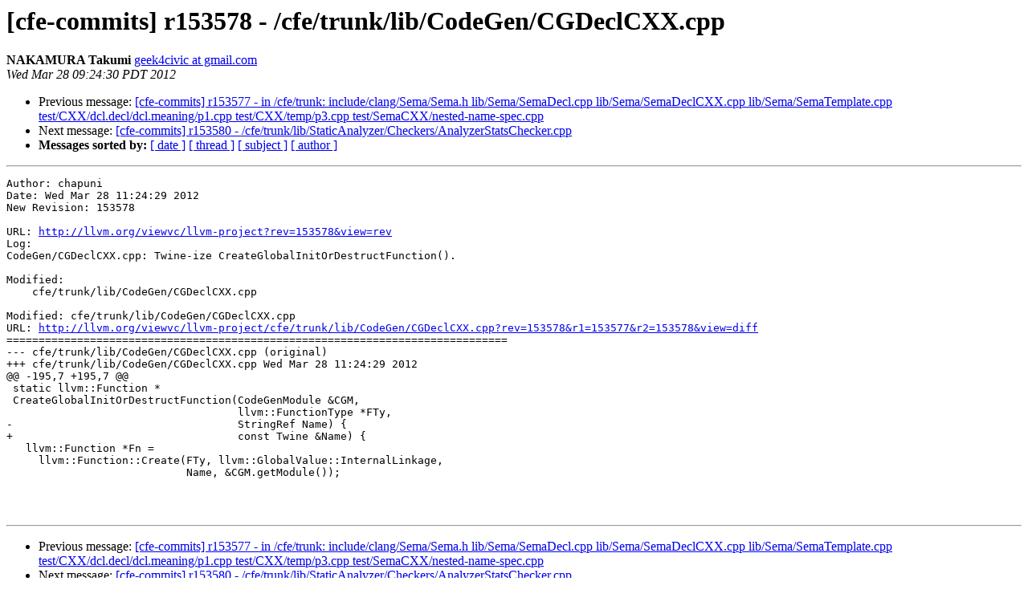

--- FILE ---
content_type: text/html
request_url: https://lists.llvm.org/pipermail/cfe-commits/Week-of-Mon-20120326/055480.html
body_size: 1348
content:
<!DOCTYPE HTML PUBLIC "-//W3C//DTD HTML 4.01 Transitional//EN">
<HTML>
 <HEAD>
   <TITLE> [cfe-commits] r153578 - /cfe/trunk/lib/CodeGen/CGDeclCXX.cpp
   </TITLE>
   <LINK REL="Index" HREF="index.html" >
   <LINK REL="made" HREF="mailto:cfe-commits%40lists.llvm.org?Subject=Re%3A%20%5Bcfe-commits%5D%20r153578%20-%20/cfe/trunk/lib/CodeGen/CGDeclCXX.cpp&In-Reply-To=%3C20120328162430.2D6E22A6C065%40llvm.org%3E">
   <META NAME="robots" CONTENT="index,nofollow">
   <style type="text/css">
       pre {
           white-space: pre-wrap;       /* css-2.1, curent FF, Opera, Safari */
           }
   </style>
   <META http-equiv="Content-Type" content="text/html; charset=utf-8">
   <LINK REL="Previous"  HREF="055478.html">
   <LINK REL="Next"  HREF="055481.html">
 </HEAD>
 <BODY BGCOLOR="#ffffff">
   <H1>[cfe-commits] r153578 - /cfe/trunk/lib/CodeGen/CGDeclCXX.cpp</H1>
    <B>NAKAMURA Takumi</B> 
    <A HREF="mailto:cfe-commits%40lists.llvm.org?Subject=Re%3A%20%5Bcfe-commits%5D%20r153578%20-%20/cfe/trunk/lib/CodeGen/CGDeclCXX.cpp&In-Reply-To=%3C20120328162430.2D6E22A6C065%40llvm.org%3E"
       TITLE="[cfe-commits] r153578 - /cfe/trunk/lib/CodeGen/CGDeclCXX.cpp">geek4civic at gmail.com
       </A><BR>
    <I>Wed Mar 28 09:24:30 PDT 2012</I>
    <P><UL>
        <LI>Previous message: <A HREF="055478.html">[cfe-commits] r153577 - in /cfe/trunk: include/clang/Sema/Sema.h lib/Sema/SemaDecl.cpp lib/Sema/SemaDeclCXX.cpp lib/Sema/SemaTemplate.cpp test/CXX/dcl.decl/dcl.meaning/p1.cpp test/CXX/temp/p3.cpp test/SemaCXX/nested-name-spec.cpp
</A></li>
        <LI>Next message: <A HREF="055481.html">[cfe-commits] r153580 -	/cfe/trunk/lib/StaticAnalyzer/Checkers/AnalyzerStatsChecker.cpp
</A></li>
         <LI> <B>Messages sorted by:</B> 
              <a href="date.html#55480">[ date ]</a>
              <a href="thread.html#55480">[ thread ]</a>
              <a href="subject.html#55480">[ subject ]</a>
              <a href="author.html#55480">[ author ]</a>
         </LI>
       </UL>
    <HR>  
<!--beginarticle-->
<PRE>Author: chapuni
Date: Wed Mar 28 11:24:29 2012
New Revision: 153578

URL: <A HREF="http://llvm.org/viewvc/llvm-project?rev=153578&amp;view=rev">http://llvm.org/viewvc/llvm-project?rev=153578&amp;view=rev</A>
Log:
CodeGen/CGDeclCXX.cpp: Twine-ize CreateGlobalInitOrDestructFunction().

Modified:
    cfe/trunk/lib/CodeGen/CGDeclCXX.cpp

Modified: cfe/trunk/lib/CodeGen/CGDeclCXX.cpp
URL: <A HREF="http://llvm.org/viewvc/llvm-project/cfe/trunk/lib/CodeGen/CGDeclCXX.cpp?rev=153578&amp;r1=153577&amp;r2=153578&amp;view=diff">http://llvm.org/viewvc/llvm-project/cfe/trunk/lib/CodeGen/CGDeclCXX.cpp?rev=153578&amp;r1=153577&amp;r2=153578&amp;view=diff</A>
==============================================================================
--- cfe/trunk/lib/CodeGen/CGDeclCXX.cpp (original)
+++ cfe/trunk/lib/CodeGen/CGDeclCXX.cpp Wed Mar 28 11:24:29 2012
@@ -195,7 +195,7 @@
 static llvm::Function *
 CreateGlobalInitOrDestructFunction(CodeGenModule &amp;CGM,
                                    llvm::FunctionType *FTy,
-                                   StringRef Name) {
+                                   const Twine &amp;Name) {
   llvm::Function *Fn =
     llvm::Function::Create(FTy, llvm::GlobalValue::InternalLinkage,
                            Name, &amp;CGM.getModule());



</PRE>

<!--endarticle-->
    <HR>
    <P><UL>
        <!--threads-->
	<LI>Previous message: <A HREF="055478.html">[cfe-commits] r153577 - in /cfe/trunk: include/clang/Sema/Sema.h lib/Sema/SemaDecl.cpp lib/Sema/SemaDeclCXX.cpp lib/Sema/SemaTemplate.cpp test/CXX/dcl.decl/dcl.meaning/p1.cpp test/CXX/temp/p3.cpp test/SemaCXX/nested-name-spec.cpp
</A></li>
	<LI>Next message: <A HREF="055481.html">[cfe-commits] r153580 -	/cfe/trunk/lib/StaticAnalyzer/Checkers/AnalyzerStatsChecker.cpp
</A></li>
         <LI> <B>Messages sorted by:</B> 
              <a href="date.html#55480">[ date ]</a>
              <a href="thread.html#55480">[ thread ]</a>
              <a href="subject.html#55480">[ subject ]</a>
              <a href="author.html#55480">[ author ]</a>
         </LI>
       </UL>

<hr>
<a href="http://lists.llvm.org/cgi-bin/mailman/listinfo/cfe-commits">More information about the cfe-commits
mailing list</a><br>
</body></html>
